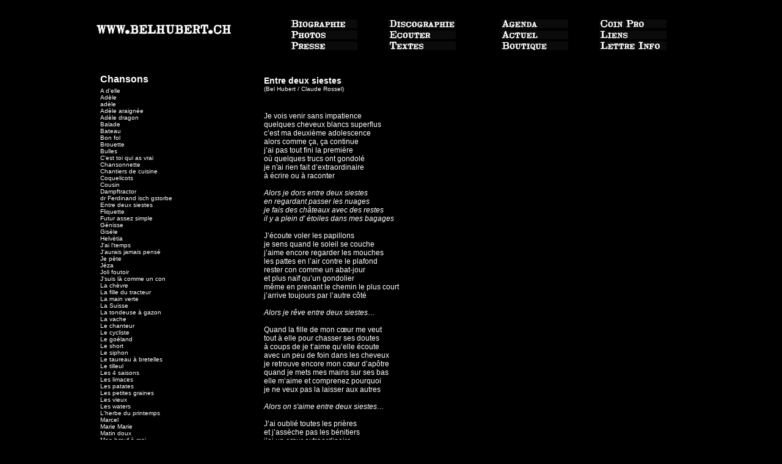

--- FILE ---
content_type: text/html
request_url: http://www.belhubert.ch/textes/entre_deux_siestes.html
body_size: 20359
content:
<!DOCTYPE html PUBLIC "-//W3C//DTD XHTML 1.0 Transitional//EN" "http://www.w3.org/TR/xhtml1/DTD/xhtml1-transitional.dtd">
<html xmlns="http://www.w3.org/1999/xhtml"><!-- InstanceBegin template="/Templates/bh_dualg_main_mod_titreschansons.dwt" codeOutsideHTMLIsLocked="false" -->
<head>
<meta http-equiv="Content-Type" content="text/html; charset=iso-8859-1" />
<!-- InstanceBeginEditable name="doctitle" -->
<title>Bel Hubert</title>
<!-- InstanceEndEditable -->
<!-- InstanceBeginEditable name="head" -->
<style type="text/css">
<!--
.Style7 {
	font-size: 14px;
	font-weight: bold;
}
.Style10 {font-size: 12px}
-->
</style>
<!-- InstanceEndEditable -->
<style type="text/css"> 
    <!-- 
    body  {
	font: 100% Verdana, Arial, Helvetica, sans-serif;
	background: #666666;
	margin: 0;
	text-align: center; /* ce paramétrage centre le conteneur dans les navigateurs IE 5.x. Le texte est ensuite aligné à gauche (valeur par défaut) dans le sélecteur #container */
	color: #000000;
	background-color: #FFFFFF;
	padding-top: 0;
	padding-right: 0;
	padding-bottom: 0;
	padding-left: 0;
    }
    .twoColHybLtHdr #container {
	width: 991px; /* les marges automatiques (et dotées d'une largeur positive) centrent la page */
	border: 1px solid #000000;
	text-align: left; /* ce paramétrage annule le paramètre text-align: center de l'élément body. */
	margin-top: 0;
	margin-right: auto;
	margin-bottom: 0;
	margin-left: auto;
	color: #FFFFFF;
	background-color: #000000;
    } 
    .twoColHybLtHdr #header {
	background-color: #000000;
	font-family: Verdana, Arial, Helvetica, sans-serif;
	font-size: 11px;
	font-weight: bold;
	color: #FFFFFF;
	width: 991px;
	padding-top: 0;
	padding-right: 10px;
	padding-bottom: 0;
	padding-left: 10px;
	border-top-color: #000000;
	border-right-color: #000000;
	border-bottom-color: #000000;
	border-left-color: #000000;
    } 
    .twoColHybLtHdr #header h1 {
    	margin: 0; /* la mise à zéro de la marge du dernier élément du div #header permet d'éviter une disparition de la marge (espace inexplicable entre les éléments div). Si l'élément div est entouré d'une bordure, cette précaution n'est pas nécessaire, car la bordure évite également la disparition de la marge */
    	padding: 10px 0; /* l'utilisation de remplissage, au lieu d'une marge, permet d'éloigner l'élément des bords de l'élément div */
    }
    
    /* Conseils pour sidebar1 :
    1. comme nous travaillons en unités relatives, il est préférable de ne pas utiliser de remplissage latéral pour l'encadré. Pour les navigateurs conformes aux standards, il sera ajouté à la largeur globale, créant ainsi une largeur réelle inconnue. 
    2. Comme nous utilisons des unités ems pour l'encadré, ne pas oublier que sa largeur variera en fonction de la taille de texte par défaut.
    3. Pour créer un espace entre le côté de l'élément div et les éléments qu'il contient, attribuez une marge gauche et une marge droite à ces éléments, comme dans la règle ".twoColHybLtHdr #sidebar1 p".
    */
    .twoColHybLtHdr #sidebar1 {
	float: left;
	width: 12em; /* le remplissage en haut et en bas crée un espace visuel à l'intérieur de cet élément div  */
	background-color: #000000;
	padding-top: 15px;
	padding-right: 0;
	padding-bottom: 15px;
	padding-left: 15;
	color: #FFFFFF;
	border-top-color: #000000;
	border-right-color: #000000;
	border-bottom-color: #000000;
	border-left-color: #000000;
	margin-left: 16px;
    }
    .twoColHybLtHdr #sidebar1 h3, .twoColHybLtHdr #sidebar1 p {
    	margin-left: 10px; /* il est conseillé d'attribuer des valeurs pour les marges gauche et droite de chaque élément qui sera placé dans les colonnes latérales */
    	margin-right: 10px;
    }
    
    /* Conseils pour mainContent :
    1. L'espace compris entre les éléments mainContent et sidebar1 est créé avec la marge gauche de l'élément div mainContent.  Quelle que soit la taille du contenu dans l'élément div sidebar1, l'espace des colonnes reste préservé. Vous pouvez supprimer cette marge gauche si vous souhaitez que le texte de l'élément div #mainContent remplisse l'espace de l'élément #sidebar1 lorsque le contenu de ce dernier se termine.
    2. Veuillez noter qu'il est possible de provoquer une perte de l'élément flottant (perte de la zone non flottante mainContent sous l'encadré) si vous placez dans l'élément divmainContent un élément plus large que ce qu'il peut contenir. Avec une mise en page hybride (largeur générale en pourcentages avec un encadré en ems), il peut être impossible de calculer la largeur exacte disponible. Si la taille de texte par défaut d'un utilisateur est supérieure à la moyenne, l'élément div de l'encadré sera plus large et il y aura donc moins de place dans l'élément div mainContent. N'oubliez jamais cette limitation, en particulier si le client doit ajouter du contenu avec Contribute.
    3. Dans le commentaire conditionnel pour Internet Explorer ci-dessous, la propriété zoom permet de donner à l'élément mainContent l'attribut "hasLayout." Cela évite l'apparition de plusieurs bogues spécifiques d'Internet Explorer.
    */
    .twoColHybLtHdr #mainContent {
	margin-top: 0;
	margin-right: 12px;
	margin-bottom: 0;
	margin-left: 12px;
	padding-top: 0px;
	padding-right: 2px;
	padding-bottom: 0px;
	padding-left: 2px;
    } 
    .twoColHybLtHdr #footer {
	font-family: Verdana, Arial, Helvetica, sans-serif;
	font-size: 10px;
	background-color: #000000;
	color: #FFFFFF;
	border-top-color: #000000;
	border-right-color: #000000;
	border-bottom-color: #000000;
	border-left-color: #000000;
	width: 991px;
	padding-top: 0;
	padding-right: 10px;
	padding-bottom: 0;
	padding-left: 10px;
    } 
    .twoColHybLtHdr #footer p {
    	margin: 0; /* la mise à zéro de la marge du premier élément du pied de page permet d'éviter une possible disparition de la marge (espace entre les éléments div) */
    	padding: 10px 0; /* l'utilisation d'un remplissage pour cet élément crée un espace, tout comme une marge l'aurait fait, mais en évitant le risque de disparition de la marge */
    }
    
    /* Diverses classes à réutiliser */
    .fltrt { /* cette classe permet de rendre flottant le côté droit d'un élément dans la page. L'élément flottant doit précéder l'élément à côté duquel il doit se trouver dans la page. */
    	float: right;
    	margin-left: 8px;
    }
    .fltlft { /* cette classe permet de rendre flottant le côté gauche d'un élément dans la page */
    	float: left;
    	margin-right: 8px;
    }
    .clearfloat { /* cette classe doit être placée pour un élément div ou break et doit être l'élément final avant la balise de fin d'un conteneur qui doit contenir entièrement un élément flottant */
    	clear:both;
        height:0;
        font-size: 1px;
        line-height: 0px;
    }
.Style4 {	font-size: 10px;
	color: #000000;
}
body,td,th {
	color: #FFFFFF;
	background-color: #000000;
	border-top-color: #000000;
	border-right-color: #000000;
	border-bottom-color: #000000;
	border-left-color: #000000;
}
a:link {
	color: #FFFFFF;
	text-decoration: none;
}
a:visited {
	color: #FFFFFF;
	text-decoration: none;
}
a:hover {
	color: #FF9900;
	text-decoration: none;
}
a:active {
	color: #FF9900;
	text-decoration: none;
}
.Style5 {
	font-size: 10px
}
    --> 
    </style>
<!--[if IE]>
    <style type="text/css"> 
    /* placer les corrections pour toutes les version d'IE dans ce commentaire conditionnel */
    .twoColHybLtHdr #sidebar1 { padding-top: 30px; }
    .twoColHybLtHdr #mainContent { zoom: 1; padding-top: 15px; }
    /* la propriété propriétaire zoom ci-dessus transmet à IE l'attribut hasLayout nécessaire pour éviter plusieurs bogues */
    </style>
    <![endif]--></head>

<body class="twoColHybLtHdr">

    <div id="container">
      <div id="header">
        <table width="963">
          <tr>
            <td colspan="5"><div align="left"><br />
                    <br />
            </div></td>
          </tr>
          <tr>
            <td rowspan="2"><div align="left"><a href="../index.html" target="_self"><img src="../images/logos/belhubertch_400.jpg" width="220" height="16" border="0" /></a></div>
                <div align="left"></div></td>
            <td><div align="left"><a href="../bio.html" target="_self"><img src="../images/logos/biographie.jpg" alt="" width="110" height="14" border="0" /></a></div></td>
            <td><div align="left"><a href="../discographie.html" target="_self"><img src="../images/logos/discographie.jpg" width="110" height="14" border="0" /></a></div></td>
            <td><div align="center"><a href="../agenda.html" target="_self"><img src="../images/logos/agenda.jpg" width="110" height="14" border="0" /></a></div></td>
            <td><div align="center"><a href="../pro.html" target="_self"><img src="../images/logos/coinpro.jpg" width="110" height="14" border="0" /></a></div></td>
          </tr>
          <tr>
            <td><div align="left"><a href="../photos.html" target="_self"><img src="../images/logos/photos.jpg" width="110" height="14" border="0" /></a></div></td>
            <td><div align="left"><a href="../cd2010.html" target="_self"><img src="../images/logos/ecouter.jpg" width="110" height="14" border="0" /></a></div></td>
            <td><div align="center"><a href="../actuel.html" target="_self"><img src="../images/logos/actuel.jpg" width="110" height="14" border="0" /></a></div></td>
            <td><div align="center"><a href="../liens.html" target="_self"><img src="../images/logos/liens.jpg" width="110" height="14" border="0" /></a></div></td>
          </tr>
          <tr>
            <td>&nbsp;</td>
            <td><a href="../presse.html" target="_self"><img src="../images/logos/presse.jpg" width="110" height="14" border="0" /></a></td>
            <td><a href="liste.html" target="_self"><img src="../images/logos/textes.jpg" width="110" height="14" border="0" /></a></td>
            <td><div align="center"><a href="http://www.lechantlaboureur.ch/belhubert_boutique_ch" target="_self"><img src="../images/logos/boutique.jpg" width="110" height="14" border="0" /></a></div></td>
            <td><div align="center"><a href="http://www.lechantlaboureur.ch/belhubert_lettreinfo.html" target="_self"><img src="../images/logos/lettreinfo.jpg" width="110" height="14" border="0" /></a></div></td>
          </tr>
        </table>
        <!-- fin de #header -->
      </div>
      <div id="sidebar1"><br />
        <table width="190">
          <tr>
            <td><strong>Chansons</strong></td>
          </tr>
          <tr>
            <td><span class="Style5"><a href="adele3.html" target="_self">A d'elle</a><br />
                <a href="adele.html" target="_self">Ad&egrave;le</a><br />
                <a href="adele2.html" target="_self">ad&egrave;le</a><br />
                <a href="adele_araignee.html" target="_self">Ad&egrave;le araign&eacute;e</a><br />
                <a href="adele_dragon.html" target="_self">Ad&egrave;le dragon</a><br />
                <a href="balade.html" target="_self">Balade</a><br />
                <a href="bateau.html" target="_self">Bateau</a><br />
                <a href="bon_fol.html" target="_self">Bon fol</a><br />
                <a href="brouette.html" target="_self">Brouette</a><br />
                <a href="bulles.html" target="_self">Bulles</a><br />
                <a href="cest_toi_qui_as_vrai.html" target="_self">C'est toi qui as vrai</a><br />
                <a href="chansonnette.html" target="_self">Chansonnette</a><br />
                <a href="chantiers_de_cuisine.html" target="_self">Chantiers de cuisine</a><br />
                <a href="coquelicots.html" target="_self">Coquelicots</a><br />
                <a href="cousin.html" target="_self">Cousin</a><br />
                <a href="dampftractor.html" target="_self">Dampftractor</a><br />
                <a href="dr_ferdinand_isch_gstorbe.html" target="_self">dr  Ferdinand isch gstorbe</a><br />
                <a href="entre_deux_siestes.html" target="_self">Entre deux siestes</a><br />
                <a href="fliquette.html" target="_self">Fliquette</a><br />
                <a href="futur_assez_simple.html" target="_self">Futur assez simple</a><br />
                <a href="genisse.html" target="_self">G&eacute;nisse</a><br />
                <a href="gisele.html" target="_self">Gis&egrave;le</a><br />
                <a href="helvetia.html" target="_self">Helv&eacute;tia</a><br />
                <a href="jai_ltemps.html" target="_self">J'ai l'temps</a><br />
                <a href="jaurais_jamais_pense.html" target="_self">J'aurais jamais pens&eacute;</a><br />
                <a href="je_pete.html" target="_self">Je p&egrave;te</a><br />
                <a href="jeza.html" target="_self">J&eacute;za</a><br />
                <a href="joli_foutoir.html" target="_self">Joli foutoir&nbsp;&nbsp;</a>&nbsp;&nbsp;&nbsp;&nbsp;&nbsp;&nbsp;&nbsp;&nbsp;&nbsp;&nbsp;&nbsp;&nbsp;&nbsp;&nbsp;&nbsp;&nbsp;&nbsp;&nbsp;<br />
                <a href="jsuis_la_comme_un_con.html" target="_self">J'suis l&agrave; comme un con</a><br />
                <a href="la_chevre.html" target="_self">La ch&egrave;vre</a><br />
                <a href="la_fille_du_tracteur.html" target="_self">La fille du tracteur</a><br />
                <a href="la_main_verte.html" target="_self">La main verte</a><br />
                <a href="la_suisse.html" target="_self">La Suisse</a><br />
                <a href="la_tondeuse_a_gazon.html" target="_self">La tondeuse &agrave; gazon</a><br />
                <a href="la_vache.html" target="_self">La vache</a><br />
                <a href="le_chanteur.html" target="_self">Le chanteur</a><br />
                <a href="le_cylciste.html" target="_self">Le cycliste</a><br />
                <a href="le_goeland.html" target="_self">Le go&eacute;land</a><br />
                <a href="le_short.html" target="_self">Le short</a><br />
                <a href="le_siphon.html" target="_self">Le siphon</a><br />
                <a href="le_taureau_a_bretelles.html" target="_self">Le taureau &agrave; bretelles</a><br />
                <a href="le_tilleul.html" target="_self">Le tilleul</a><br />
                <a href="les_4_saisons.html" target="_self">Les 4 saisons</a><br />
                <a href="les_limaces.html" target="_self">Les limaces</a><br />
                <a href="les_patates.html" target="_self">Les patates</a><br />
                <a href="les_petites_graines.html" target="_self">Les petites graines</a><br />
                <a href="les_vieux.html" target="_self">Les vieux</a><br />
                <a href="les_waters.html" target="_self">Les waters</a><br />
                <a href="lherbe_du_printemps.html" target="_self">L'herbe du printemps</a><br />
                <a href="marcel.html" target="_self">Marcel</a><br />
                <a href="marie_marie.html" target="_self">Marie Marie</a><br />
                <a href="matin_doux.html" target="_self">Matin doux</a><br />
                <a href="mon_boeuf_a_moi.html" target="_self">Mon b&oelig;uf &agrave; moi</a><br />
                <a href="morpion.html" target="_self">Morpion</a><br />
                <a href="n_importe_qu_elle.html" target="_self">N'importe qu'elle</a><br />
                <a href="noroit.html" target="_self">Noro&icirc;t</a><br />
                <a href="odile.html" target="_self">Odile</a><br />
                <a href="ortie.html" target="_self">Ortie</a><br />
                <a href="page_grise.html" target="_self">Page grise</a><br />
                <a href="papa_noel.html" target="_self">Papa No&euml;l</a><br />
                <a href="poele_a_frire.html" target="_self">Po&ecirc;le &agrave; frire</a><br />
                <a href="poisson_scie.html" target="_self">Poisson scie</a><br />
                <a href="quest-ce_que_je_fais_sur_scene.html" target="_self">Qu'est-ce que je fais sur sc&egrave;ne</a><br />
                <a href="rhododendrons.html" target="_self">Rhododendrons</a><br />
                <a href="rockaniche.html" target="_self">Rockaniche</a><br />
                <a href="tango_dla_misere.html" target="_self">Tango d'la mis&egrave;re</a><br />
                <a href="teleski.html" target="_self">T&eacute;l&eacute;ski</a><br />
                <a href="tes_yeux.html" target="_self">Tes yeux</a><br />

                <a href="vacances.html" target="_self">Vacances</a><br />
                <a href="vieille_chanson_du_jeune_temps.html" target="_self">Vieille chanson du jeune temps</a></span><br />
              <br />
              <br />
              <br />
              <br /></td>
          </tr>

          <tr>
            <td>&nbsp;</td>
          </tr>
        </table>
        <p>&nbsp;</p>
      <!-- fin de #sidebar1 --></div>
      <!-- InstanceBeginEditable name="EditRegion3" -->
      <div id="mainContent"><br />
        <br />
        <table width="750">

          <tr>
            <td>&nbsp;</td>
            <td><span class="Style5"><span class="Style7">Entre deux siestes</span><br />
(Bel Hubert / Claude Rossel)</span></td>
            <td>&nbsp;</td>
          </tr>
          <tr>
            <td width="10%">&nbsp;</td>
            <td width="40%" class="Style10"><p><span class="Style7"><br />
              </span>Je  vois venir sans impatience <br />
quelques  cheveux blancs superflus<br />
c&rsquo;est  ma deuxi&egrave;me adolescence<br />
alors  comme &ccedil;a, &ccedil;a continue<br />
j&rsquo;ai  pas tout fini la premi&egrave;re<br />
o&ugrave;  quelques trucs ont gondol&eacute;<br />
je  n'ai rien fait d&rsquo;extraordinaire<br />
&agrave;  &eacute;crire ou &agrave; raconter<br />
<br />
<em>Alors  je dors entre deux siestes<br />
            en  regardant passer les nuages<br />
            je  fais des ch&acirc;teaux avec des restes<br />
            il  y a plein d' &eacute;toiles dans mes bagages<br />
            <br />
</em>J&rsquo;&eacute;coute  voler les papillons<br />
              je  sens quand le soleil se couche<br />
              j&rsquo;aime  encore regarder les mouches <br />
              les  pattes en l&rsquo;air contre le plafond<br />
              rester  con comme un abat-jour<br />
              et  plus na&iuml;f qu&rsquo;un gondolier<br />
              m&ecirc;me  en prenant le chemin le plus court<br />
              j&rsquo;arrive  toujours par l&rsquo;autre c&ocirc;t&eacute;<br />
              <br />
              <em>Alors  je r&ecirc;ve entre deux siestes&hellip;</em><br />
              <br />              
              Quand la fille de mon c&oelig;ur me veut<br />
              tout  &agrave; elle pour chasser ses doutes<br />
&agrave;  coups de je t&rsquo;aime qu&rsquo;elle &eacute;coute<br />
              avec  un peu de foin dans les cheveux<br />
              je  retrouve encore mon c&oelig;ur d&rsquo;ap&ocirc;tre<br />
              quand  je mets mes mains sur ses bas<br />
              elle  m&rsquo;aime et comprenez pourquoi<br />
              je  ne veux pas la laisser aux autres<br />
              <br />
              <em>Alors  on s'aime entre deux siestes&hellip;<br />
              <br />
              </em>J&rsquo;ai  oubli&eacute; toutes les pri&egrave;res<br />
              et  j&rsquo;ass&egrave;che pas les b&eacute;nitiers<br />
              j&rsquo;ai  un c&oelig;ur extraordinaire<br />
              qui  fait l&rsquo;hiver en pneus d&rsquo;&eacute;t&eacute;<br />
              j&rsquo;ai  pas mis de l'or dans des caisses<br />
              j&rsquo;ai  foutu mon pognon en l&rsquo;air<br />
              mais  de baisers et de caresses<br />
              j'en  suis compl&egrave;tement millionnaire<br />
              <br />
              <em>Et  puis je r&ecirc;ve entre deux siestes&hellip;</em></p>            
            </td>
            <td>&nbsp;</td>
          </tr>
        </table>
        <p>&nbsp;</p>
        <!-- fin de #mainContent -->
      </div>
      <!-- InstanceEndEditable -->
      <!-- Cet élément de suppression doit suivre immédiatement l'élément div #mainContent afin de forcer l'élément div #container à contenir tous les éléments flottants enfants -->
    	<br class="clearfloat" />
    	<div id="footer">
        <p align="center">&nbsp;</p>
      <!-- fin de #footer --></div>
<!-- fin de #container --></div>
</body>
<!-- InstanceEnd --></html>
